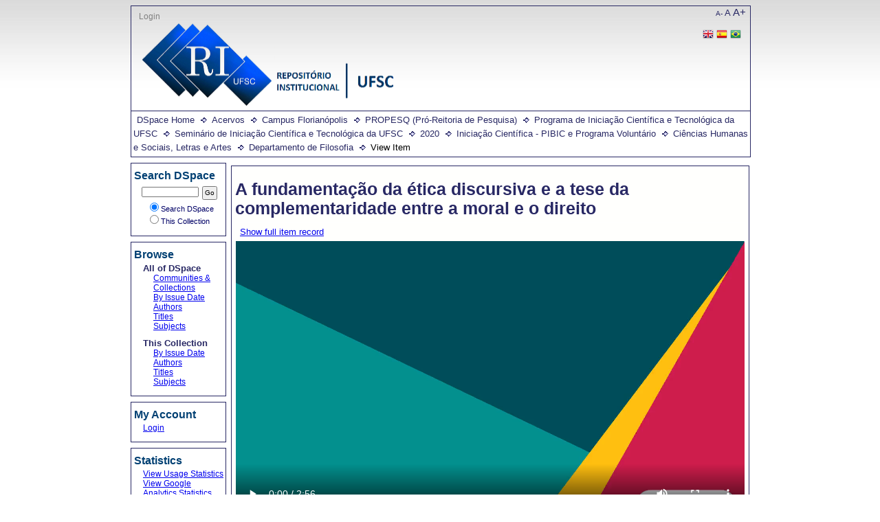

--- FILE ---
content_type: text/html;charset=utf-8
request_url: https://repositorio.ufsc.br/handle/123456789/212403
body_size: 5266
content:
<?xml version="1.0" encoding="UTF-8"?>
<!DOCTYPE html PUBLIC "-//W3C//DTD XHTML 1.0 Strict//EN" "http://www.w3.org/TR/xhtml1/DTD/xhtml1-strict.dtd">
<html xmlns="http://www.w3.org/1999/xhtml">
<head>
<meta content="text/html; charset=UTF-8" http-equiv="Content-Type" />
<meta name="Generator" content="DSpace 6.1" />
<link type="text/css" rel="stylesheet" media="screen" href="/themes/UFSC/lib/style.css" />
<link type="text/css" rel="stylesheet" media="screen" href="/themes/UFSC/lib/style-ie.css" />
<link rel="shortcut icon" href="/themes/UFSC/images/favicon.ico" />
<link type="application/opensearchdescription+xml" rel="search" href="http://repositorio.ufsc.br:80/open-search/description.xml" title="DSpace" />
<script type="text/javascript">
                                //Clear default text of empty text areas on focus
                                function tFocus(element)
                                {
                                        if (element.value == ' '){element.value='';}
                                }
                                //Clear default text of empty text areas on submit
                                function tSubmit(form)
                                {
                                        var defaultedElements = document.getElementsByTagName("textarea");
                                        for (var i=0; i != defaultedElements.length; i++){
                                                if (defaultedElements[i].value == ' '){
                                                        defaultedElements[i].value='';}}
                                }
                                //Disable pressing 'enter' key to submit a form (otherwise pressing 'enter' causes a submission to start over)
                                function disableEnterKey(e)
                                {
                                     var key;
                                
                                     if(window.event)
                                          key = window.event.keyCode;     //Internet Explorer
                                     else
                                          key = e.which;     //Firefox and Netscape
                                
                                     if(key == 13)  //if "Enter" pressed, then disable!
                                          return false;
                                     else
                                          return true;
                                }
            </script>
<script type="text/javascript" src="/themes/UFSC/lib/jquery-1.8.2.min.js"> </script>
<script type="text/javascript" src="/themes/UFSC/lib/menus.js"> </script>
<script type="text/javascript">
                       var _gaq = _gaq || [];
                       _gaq.push(['_setAccount', 'UA-15541105-1']);
                       _gaq.push(['_trackPageview']);

                       (function() {
                           var ga = document.createElement('script'); ga.type = 'text/javascript'; ga.async = true;
                           ga.src = ('https:' == document.location.protocol ? 'https://ssl' : 'http://www') + '.google-analytics.com/ga.js';
                           var s = document.getElementsByTagName('script')[0]; s.parentNode.insertBefore(ga, s);
                       })();
               </script>
<title>A fundamentação da ética discursiva e a tese da complementaridade entre a moral e o direito</title>
<link rel="schema.DCTERMS" href="http://purl.org/dc/terms/" />
<link rel="schema.DC" href="http://purl.org/dc/elements/1.1/" />
<meta name="DC.contributor" content="Universidade Federal de Santa Catarina" xml:lang="pt_BR" />
<meta name="DC.contributor" content="Dutra, Delamar José Volpato" />
<meta name="DC.creator" content="Pereira, Yasmine Mendonça da Silva" />
<meta name="DC.contributor" content="Seminário de Iniciação Científica e Tecnológica da UFSC" />
<meta name="DCTERMS.dateAccepted" content="2020-08-27T13:30:02Z" scheme="DCTERMS.W3CDTF" />
<meta name="DCTERMS.available" content="2020-08-27T13:30:02Z" scheme="DCTERMS.W3CDTF" />
<meta name="DCTERMS.issued" content="2020-08-27" scheme="DCTERMS.W3CDTF" />
<meta name="DC.identifier" content="https://repositorio.ufsc.br/handle/123456789/212403" scheme="DCTERMS.URI" />
<meta name="DC.description" content="Seminário de Iniciação Científica e Tecnológica da UFSC - Universidade Federal de Santa Catarina.  Centro de Filosofia e Ciências Humanas. Departamento de Filosofia." xml:lang="pt_BR" />
<meta name="DCTERMS.abstract" content="O presente relatório apresenta o projeto de iniciação científica realizado na Universidade Federal de Santa Catarina (UFSC) sob a orientação do Prof. Dr. Delamar José Volpato Dutra, através da bolsa PIBIC. O objetivo principal da pesquisa consistiu na articulação e complementaridade entre Moral e Direito na doutrina kantiana, através da leitura detalhada das obras Metafísica dos Costumes e Fundamentação da Metafísica dos Costumes, bem como a leitura de alguns comentadores destas obras, a fim de obter uma melhor sistematização dos conceitos apreendidos. Contudo, o enfoque da pesquisa encontra-se na distinção breve entre Moral e Direito e os limites do poder do Estado proposto na Segunda Parte da “Doutrina Universal do Direito” na Metafísica dos Costumes." xml:lang="pt_BR" />
<meta name="DCTERMS.extent" content="Vídeo" xml:lang="pt_BR" />
<meta name="DC.language" content="por" xml:lang="pt_BR" scheme="DCTERMS.RFC1766" />
<meta name="DC.publisher" content="Florianópolis, SC" xml:lang="pt_BR" />
<meta name="DC.rights" content="Open Access" />
<meta name="DC.subject" content="Filosofia" xml:lang="pt_BR" />
<meta name="DC.subject" content="Filosofia do Direito" xml:lang="pt_BR" />
<meta name="DC.subject" content="Moral e Direito" xml:lang="pt_BR" />
<meta name="DC.subject" content="Kant" xml:lang="pt_BR" />
<meta name="DC.title" content="A fundamentação da ética discursiva e a tese da complementaridade entre a moral e o direito" xml:lang="pt_BR" />
<meta name="DCTERMS.alternative" content="A doutrina do direito e os limites do poder do Estado em Kant" xml:lang="pt_BR" />
<meta name="DC.type" content="video" xml:lang="pt_BR" />

<meta content="Filosofia; Filosofia do Direito; Moral e Direito; Kant; video" name="citation_keywords" />
<meta content="A fundamentação da ética discursiva e a tese da complementaridade entre a moral e o direito" name="citation_title" />
<meta content="Florianópolis, SC" name="citation_publisher" />
<meta content="por" name="citation_language" />
<meta content="Pereira, Yasmine Mendonça da Silva" name="citation_author" />
<meta content="https://repositorio.ufsc.br/bitstream/123456789/212403/1/videosic.mp4" name="citation_pdf_url" />
<meta content="2020-08-27" name="citation_date" />
<meta content="https://repositorio.ufsc.br/handle/123456789/212403" name="citation_abstract_html_url" />
</head>
<body>
<div id="ds-main">
<div id="ds-header">
<a href="/">
<span id="ds-header-logo"> </span>
</a>
<h1 class="pagetitle">A fundamentação da ética discursiva e a tese da complementaridade entre a moral e o direito</h1>
<h2 class="static-pagetitle">DSpace Repository</h2>
<div id="change-font-size">
<script type="text/javascript">
                //Créditos:LUME-UFRG
                    function setBaseFontSizePlus(){                     
                        var size = document.getElementById("ds-body");
                        var style = window.getComputedStyle(size, null).getPropertyValue('font-size');
                        var fontSize = parseFloat(style);
                        size.style.fontSize = (fontSize + 5) + 'px';
                        var size = document.getElementById("ds-options");
                        var style = window.getComputedStyle(size, null).getPropertyValue('font-size');
                        var fontSize = parseFloat(style);
                        size.style.fontSize = (fontSize + 5) + 'px';
                    }

                    function setBaseFontSizeMinus(){                        
                        var size = document.getElementById("ds-body");
                        var style = window.getComputedStyle(size, null).getPropertyValue('font-size');
                        var fontSize = parseFloat(style);
                        size.style.fontSize = (fontSize - 5) + 'px';
                        var size = document.getElementById("ds-options");
                        var style = window.getComputedStyle(size, null).getPropertyValue('font-size');
                        var fontSize = parseFloat(style);
                        size.style.fontSize = (fontSize - 5) + 'px';
                    }

                    function setBaseFontSize(sizeIndex){
                        document.getElementById("ds-body").style.font = sizeIndex+"em Trebuchet MS";
                        document.getElementById("ds-options").style.font = sizeIndex-0.05+"em Trebuchet MS";
                    }
            </script>
<a href="javascript:setBaseFontSizeMinus()" class="pequeno" title="Texto pequeno">A-</a>
<a href="javascript:setBaseFontSize(1)" class="medio" title="Texto normal">A</a>
<a href="javascript:setBaseFontSizePlus()" class="grande" title="Texto grande">A+</a>
</div>
<ul id="ds-trail">
<li class="ds-trail-link first-link ">
<a href="/">DSpace Home</a>
</li>
<li class="ds-trail-link ">
<a href="/handle/123456789/1">Acervos</a>
</li>
<li class="ds-trail-link ">
<a href="/handle/123456789/10">Campus Florianópolis</a>
</li>
<li class="ds-trail-link ">
<a href="/handle/123456789/167494">PROPESQ (Pró-Reitoria de Pesquisa)</a>
</li>
<li class="ds-trail-link ">
<a href="/handle/123456789/208320">Programa de Iniciação Científica e Tecnológica da UFSC</a>
</li>
<li class="ds-trail-link ">
<a href="/handle/123456789/208321">Seminário de Iniciação Científica e Tecnológica da UFSC</a>
</li>
<li class="ds-trail-link ">
<a href="/handle/123456789/224916">2020</a>
</li>
<li class="ds-trail-link ">
<a href="/handle/123456789/209459">Iniciação Científica - PIBIC e Programa Voluntário</a>
</li>
<li class="ds-trail-link ">
<a href="/handle/123456789/209469">Ciências Humanas e Sociais, Letras e Artes</a>
</li>
<li class="ds-trail-link ">
<a href="/handle/123456789/209520">Departamento de Filosofia</a>
</li>
<li class="ds-trail-link last-link">View Item</li>
</ul>
<div id="ds-user-box">
<p>
<a href="/login">Login</a>
</p>
<p>
<div id="ds-language-selection">
<a href="http://repositorio.ufsc.br:80/handle/123456789/212403?locale-attribute=en">
<img src="/themes/UFSC/images/en_flag.png" />
</a>
<a href="http://repositorio.ufsc.br:80/handle/123456789/212403?locale-attribute=es">
<img src="/themes/UFSC/images/es_flag.png" />
</a>
<a href="http://repositorio.ufsc.br:80/handle/123456789/212403?locale-attribute=pt_BR">
<img src="/themes/UFSC/images/pt_BR_flag.png" />
</a>
</div>
</p>
</div>
</div>
<div id="ds-body">
<h1 style="font-size: 194%;" class="ds-div-head">A fundamentação da ética discursiva e a tese da complementaridade entre a moral e o direito</h1>
<div id="aspect_artifactbrowser_ItemViewer_div_item-view" class="ds-static-div primary">
<p class="ds-paragraph item-view-toggle item-view-toggle-top">
<a href="/handle/123456789/212403?show=full">Show full item record</a>
</p>
<!-- External Metadata URL: cocoon://metadata/handle/123456789/212403/mets.xml-->
<div style="text-align:center;">
<video controls="True" height="100%" width="100%">
<source type="video/mp4" src="/bitstream/handle/123456789/212403/videosic.mp4?sequence=1&amp;isAllowed=y" />          
          Your browser does not support the video tag.
        </video>
</div>
<table xmlns:oreatom="http://www.openarchives.org/ore/atom/" xmlns:ore="http://www.openarchives.org/ore/terms/" xmlns:atom="http://www.w3.org/2005/Atom" class="ds-includeSet-table">
<tr class="ds-table-row even">
<td>
<span class="bold">Title: </span>
</td>
<td>A fundamentação da ética discursiva e a tese da complementaridade entre a moral e o direito</td>
</tr>
<tr class="ds-table-row odd">
<td>
<span class="bold">Author:</span>
</td>
<td>
<span>Pereira, Yasmine Mendonça da Silva</span>
</td>
</tr>
<tr class="ds-table-row even">
<td>
<span class="bold">Abstract:</span>
</td>
<td>O presente relatório apresenta o projeto de iniciação científica realizado na Universidade Federal de Santa Catarina (UFSC) sob a orientação do Prof. Dr. Delamar José Volpato Dutra, através da bolsa PIBIC. O objetivo principal da pesquisa consistiu na articulação e complementaridade entre Moral e Direito na doutrina kantiana, através da leitura detalhada das obras Metafísica dos Costumes e Fundamentação da Metafísica dos Costumes, bem como a leitura de alguns comentadores destas obras, a fim de obter uma melhor sistematização dos conceitos apreendidos. Contudo, o enfoque da pesquisa encontra-se na distinção breve entre Moral e Direito e os limites do poder do Estado proposto na Segunda Parte da “Doutrina Universal do Direito” na Metafísica dos Costumes.</td>
</tr>
<tr class="ds-table-row odd">
<td>
<span class="bold">Description:</span>
</td>
<td>Seminário de Iniciação Científica e Tecnológica da UFSC - Universidade Federal de Santa Catarina.  Centro de Filosofia e Ciências Humanas. Departamento de Filosofia.</td>
</tr>
<tr class="ds-table-row even">
<td>
<span class="bold">URI:</span>
</td>
<td>
<a href="https://repositorio.ufsc.br/handle/123456789/212403">https://repositorio.ufsc.br/handle/123456789/212403</a>
</td>
</tr>
<tr class="ds-table-row odd">
<td>
<span class="bold">Date:</span>
</td>
<td>2020-08-27</td>
</tr>
</table>
<span xmlns:oreatom="http://www.openarchives.org/ore/atom/" xmlns:ore="http://www.openarchives.org/ore/terms/" xmlns:atom="http://www.w3.org/2005/Atom" class="Z3988" title="ctx_ver=Z39.88-2004&amp;rft_val_fmt=info%3Aofi%2Ffmt%3Akev%3Amtx%3Adc&amp;rft_id=https%3A%2F%2Frepositorio.ufsc.br%2Fhandle%2F123456789%2F212403&amp;rfr_id=info%3Asid%2Fdspace.org%3Arepository&amp;rft.contributor=Dutra%2C+Delamar+Jos%C3%A9+Volpato&amp;rft.creator=Pereira%2C+Yasmine+Mendon%C3%A7a+da+Silva&amp;rft.contributor=Semin%C3%A1rio+de+Inicia%C3%A7%C3%A3o+Cient%C3%ADfica+e+Tecnol%C3%B3gica+da+UFSC&amp;rft.date=2020-08-27T13%3A30%3A02Z&amp;rft.date=2020-08-27T13%3A30%3A02Z&amp;rft.date=2020-08-27&amp;rft.identifier=https%3A%2F%2Frepositorio.ufsc.br%2Fhandle%2F123456789%2F212403&amp;rft.format=V%C3%ADdeo&amp;rft.language=por&amp;rft.title=A+doutrina+do+direito+e+os+limites+do+poder+do+Estado+em+Kant">
	    ﻿ 
        </span>
<h2>Files in this item</h2>
<table class="ds-table file-list">
<tr class="ds-table-header-row">
<th>Files</th>
<th>Size</th>
<th>Format</th>
<th>View</th>
<th>Description</th>
</tr>
<tr class="ds-table-row odd ">
<td>
<a href="/bitstream/handle/123456789/212403/videosic.mp4?sequence=1&amp;isAllowed=y" title="videosic.mp4">videosic.mp4</a>
</td>
<td>11.84Mb</td>
<td>MPEG-4 video</td>
<td>
<a href="/bitstream/handle/123456789/212403/videosic.mp4?sequence=1&amp;isAllowed=y">View/<wbr />Open</a>
</td>
<td>Resumo do Artigo principal</td>
</tr>
</table>
<h3 class="ds-list-head">This item appears in the following Collection(s)</h3>
<ul class="ds-referenceSet-list">
<!-- External Metadata URL: cocoon://metadata/handle/123456789/209520/mets.xml-->
<li>
<a xmlns:oreatom="http://www.openarchives.org/ore/atom/" xmlns:ore="http://www.openarchives.org/ore/terms/" xmlns:atom="http://www.w3.org/2005/Atom" href="/handle/123456789/209520">Departamento de Filosofia</a> [18]<br xmlns:oreatom="http://www.openarchives.org/ore/atom/" xmlns:ore="http://www.openarchives.org/ore/terms/" xmlns:atom="http://www.w3.org/2005/Atom" />
</li>
</ul>
<p class="ds-paragraph item-view-toggle item-view-toggle-bottom">
<a href="/handle/123456789/212403?show=full">Show full item record</a>
</p>
</div>
</div>
<div id="ds-options">
<h3 class="ds-option-set-head" id="ds-search-option-head">Search DSpace</h3>
<div class="ds-option-set" id="ds-search-option">
<form method="post" id="ds-search-form" action="/discover">
<fieldset>
<input type="text" class="ds-text-field " name="query" />
<input value="Go" type="submit" name="submit" class="ds-button-field " onclick="&#10;                                    var radio = document.getElementById(&quot;ds-search-form-scope-container&quot;);&#10;                                    if (radio != undefined &amp;&amp; radio.checked)&#10;                                    {&#10;                                    var form = document.getElementById(&quot;ds-search-form&quot;);&#10;                                    form.action=&#10;                                &quot;/handle/&quot; + radio.value + &quot;/discover&quot; ; &#10;                                    }&#10;                                " />
<label>
<input checked="checked" value="" name="scope" type="radio" id="ds-search-form-scope-all" />Search DSpace</label>
<br />
<label>
<input name="scope" type="radio" id="ds-search-form-scope-container" value="123456789/209520" />This Collection</label>
</fieldset>
</form>
</div>
<h3 class="ds-option-set-head">Browse</h3>
<div id="aspect_viewArtifacts_Navigation_list_browse" class="ds-option-set">
<ul class="ds-options-list">
<li>
<h4 class="ds-sublist-head">All of DSpace</h4>
<ul class="ds-simple-list">
<li>
<a href="/community-list">Communities &amp; Collections</a>
</li>
<li>
<a href="/browse?type=dateissued">By Issue Date</a>
</li>
<li>
<a href="/browse?type=author">Authors</a>
</li>
<li>
<a href="/browse?type=title">Titles</a>
</li>
<li>
<a href="/browse?type=subject">Subjects</a>
</li>
</ul>
</li>
<li>
<h4 class="ds-sublist-head">This Collection</h4>
<ul class="ds-simple-list">
<li>
<a href="/handle/123456789/209520/browse?type=dateissued">By Issue Date</a>
</li>
<li>
<a href="/handle/123456789/209520/browse?type=author">Authors</a>
</li>
<li>
<a href="/handle/123456789/209520/browse?type=title">Titles</a>
</li>
<li>
<a href="/handle/123456789/209520/browse?type=subject">Subjects</a>
</li>
</ul>
</li>
</ul>
</div>
<h3 class="ds-option-set-head">My Account</h3>
<div id="aspect_viewArtifacts_Navigation_list_account" class="ds-option-set">
<ul class="ds-simple-list">
<li>
<a href="/login">Login</a>
</li>
</ul>
</div>
<h3 class="ds-option-set-head">Statistics</h3>
<div id="aspect_statistics_Navigation_list_statistics" class="ds-option-set">
<ul class="ds-simple-list">
<li>
<a href="/handle/123456789/212403/statistics">View Usage Statistics</a>
</li>
<li>
<a href="/handle/123456789/212403/google-stats">View Google Analytics Statistics</a>
</li>
</ul>
</div>
<h3 class="ds-option-set-head">Compartilhar</h3>
<div id="sharebar" class="ds-option-set">
<ul>
<li onclick="shareFunction('fb')">
<img src="/static/images/facebook.png" />
</li>
<li onclick="shareFunction('tw')">
<img src="/static/images/twitter.png" />
</li>
<li onclick="shareFunction('lk')">
<img src="/static/images/linkedin.png" />
</li>
<li onclick="shareFunction('gp')">
<img src="/static/images/google-plus.png" />
</li>
</ul>
</div>
<script type="text/javascript">
<!--
		
			popupWidth=700;
			popupHeight=400;
			leftPosition = (window.screen.width - popupWidth) / 2;
			topPosition = (window.screen.height - popupHeight) / 2;
			windowFeatures = "width="+popupWidth+","+"height="+popupHeight+","+"left="+leftPosition+","+"top="+topPosition+","+"scrollbars=1";
			url = location.href;
			title = document.title;
			function shareFunction(type) {
				if(type == 'fb') {
				window.open("https://www.facebook.com/sharer/sharer.php?u="+encodeURI(url)+"&title="+encodeURI(title),"_blank",windowFeatures);
				} else if(type == 'tw') {
				window.open("https://www.twitter.com/intent/tweet?text="+encodeURI(title)+"&url="+encodeURI(url),"_blank",windowFeatures);
				} else if(type == 'lk') {
				window.open("https://www.linkedin.com/shareArticle?source=&title="+encodeURI(title)+"&mini=true"+"&url="+encodeURI(url),"_blank",windowFeatures);
				} else {
				window.open("https://plus.google.com/share?url="+encodeURI(url)+"&t="+encodeURI(title),"_blank",windowFeatures);
				}
			}
		
		-->
</script>
</div>

<div id="ds-footer">
		<a href="http://di.tamu.edu" id="ds-logo-link">
			<span id="ds-footer-logo"> </span>
		</a>
		<p>
			This website is using Manakin, a new front end for DSpace created by Texas A&amp;M University
			Libraries. The interface can be extensively modified through Manakin Aspects and XSL based Themes.
			For more information visit
			<a href="http://di.tamu.edu">http://di.tamu.edu</a> and
			<a href="http://dspace.org">http://dspace.org</a>
		</p>
	<div id="ds-footer-links">
<a href="https://atendimento.ufsc.br/otrs/public.pl?Action=NewTicketWizardPublic;QueueID=7;ServiceID=240">Contact Us</a>
</div>
<a href="/htmlmap" />
</div>
</div>
</body>
</html>
